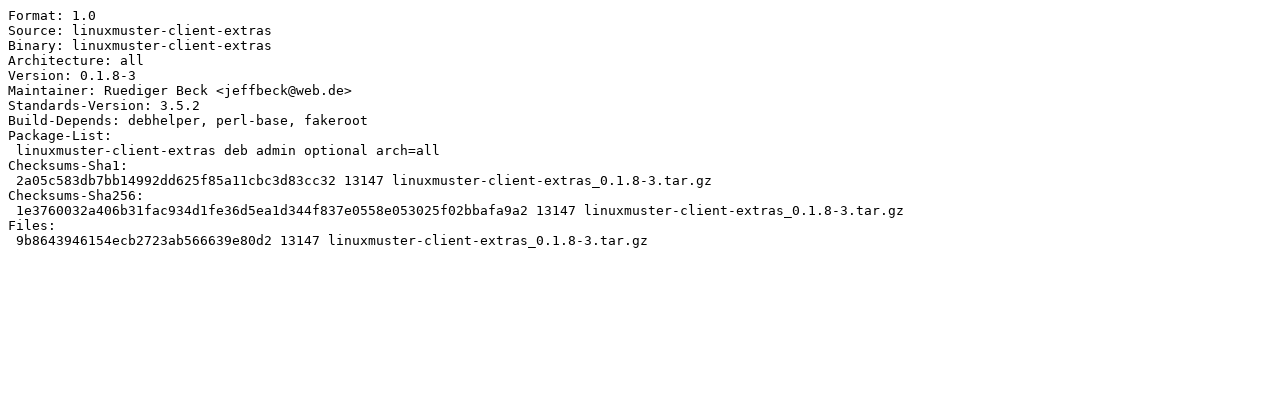

--- FILE ---
content_type: text/prs.lines.tag
request_url: https://archive.linuxmuster.net/xenial/linuxmuster-client-extras_0.1.8-3.dsc
body_size: 623
content:
Format: 1.0
Source: linuxmuster-client-extras
Binary: linuxmuster-client-extras
Architecture: all
Version: 0.1.8-3
Maintainer: Ruediger Beck <jeffbeck@web.de>
Standards-Version: 3.5.2
Build-Depends: debhelper, perl-base, fakeroot
Package-List:
 linuxmuster-client-extras deb admin optional arch=all
Checksums-Sha1:
 2a05c583db7bb14992dd625f85a11cbc3d83cc32 13147 linuxmuster-client-extras_0.1.8-3.tar.gz
Checksums-Sha256:
 1e3760032a406b31fac934d1fe36d5ea1d344f837e0558e053025f02bbafa9a2 13147 linuxmuster-client-extras_0.1.8-3.tar.gz
Files:
 9b8643946154ecb2723ab566639e80d2 13147 linuxmuster-client-extras_0.1.8-3.tar.gz
